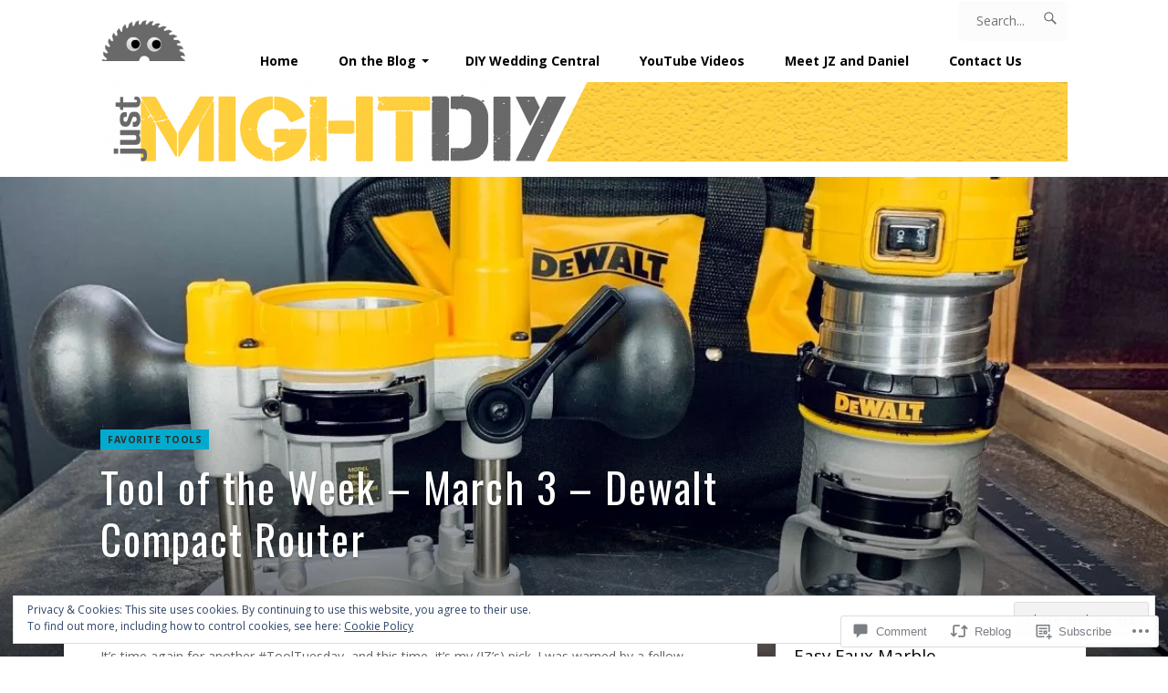

--- FILE ---
content_type: text/css;charset=utf-8
request_url: https://s0.wp.com/?custom-css=1&csblog=blQ7g&cscache=6&csrev=8
body_size: 12
content:
.home.singular article .entry-single{padding-top:0}.home header.header-overlap{padding:initial;margin-bottom:initial}.home header.header-overlap h1{display:none}@media only screen and (min-width: 560px){#post-2074 > section > div.wp-block-columns > div > div{margin-bottom:-30px}}